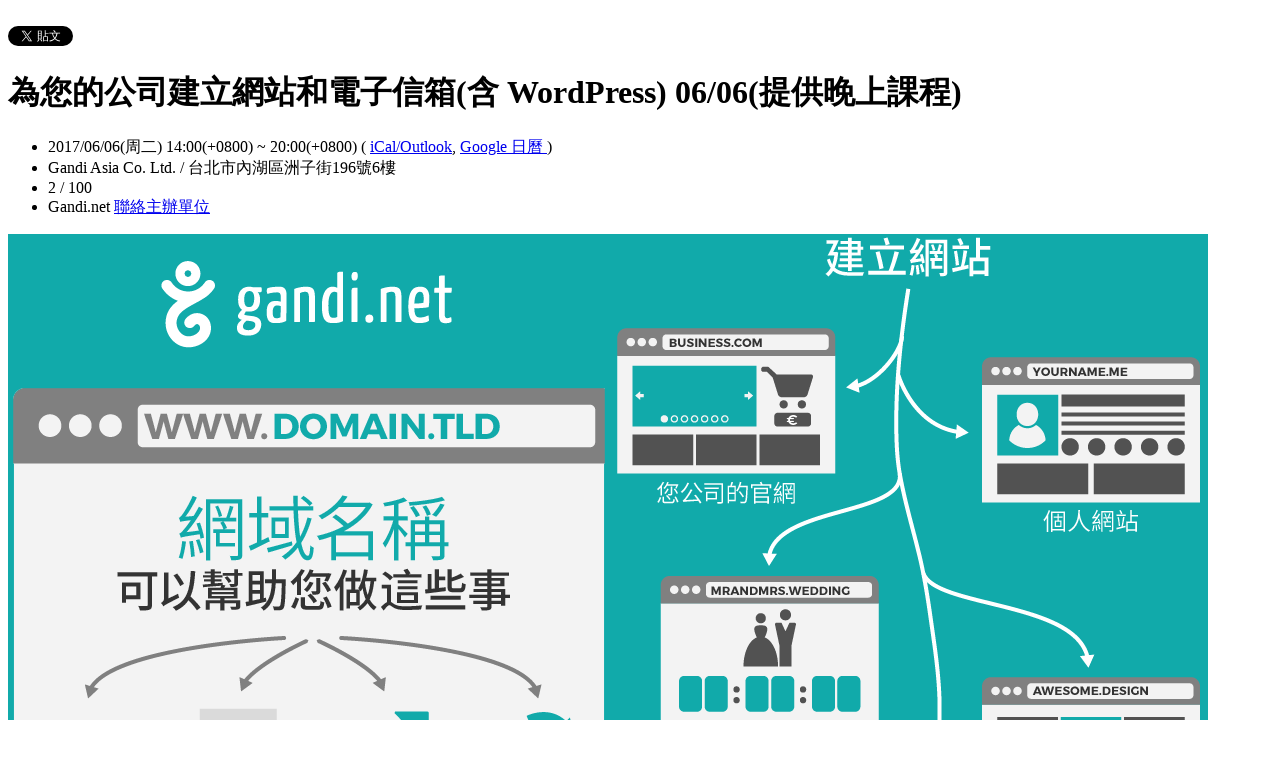

--- FILE ---
content_type: text/html; charset=utf-8
request_url: https://gandi.kktix.cc/events/companywebsite-20170606
body_size: 7648
content:
<!doctype html>
<html lang="zh-tw" class="no-js">
  <head>
    <meta charset="utf-8">
<meta http-equiv="X-UA-Compatible" content="IE=edge,chrome=1">
<meta name="viewport" content="width=device-width, initial-scale=1.0">

<title>為您的公司建立網站和電子信箱(含 WordPress) 06/06(提供晚上課程)</title>

<meta name="twitter:card" content="summary_large_image">
<meta name="twitter:site" content="@kktix">
<meta name="description" content="分為 Gandi Site 教學與 WordPress 教學，每場活動時間皆為一小時，請先選擇您想要參加的日期，在接下來的流程中再選擇您要報名的教學，謝謝！" />
<meta property="og:title" content="為您的公司建立網站和電子信箱(含 WordPress) 06/06(提供晚上課程)">
<meta name="twitter:title" content="為您的公司建立網站和電子信箱(含 WordPress) 06/06(提供晚上課程)">
<meta property="og:type" content="website">
<meta property="og:description" content="分為 Gandi Site 教學與 WordPress 教學，每場活動時間皆為一小時，請先選擇您想要參加的日期，在接下來的流程中再選擇您要報名的教學，謝謝！">
<meta name="twitter:description" content="分為 Gandi Site 教學與 WordPress 教學，每場活動時間皆為一小時，請先選擇您想要參加的日期，在接下來的流程中再選擇您要報名的教學，謝謝！">
<meta property="og:image" content="https://assets.kktix.io/upload_images/62130/imgpsh_fullsize_large_large_original.png">
<meta name="twitter:image" content="https://assets.kktix.io/upload_images/62130/imgpsh_fullsize_large_large_original.png">
<meta property="og:url" content="https://gandi.kktix.cc/events/companywebsite-20170606">

<meta property="fb:app_id" content="243054512512669"/>

    <link href="https://assets.kktix.io/assets/themes/seminar_event_theme-7e0c31b5a292348e21b22ae72bc21fc98c7452e44b5cce56e7470f5b0a55638c.css" media="all" rel="stylesheet" />
    <link rel="stylesheet" media="screen" href="https://assets.kktix.io/assets/adultonly-02d2c16356ea5f4fca48f184073241a299222ac327d68941e5e23139fea389f4.css" />
    <link rel="stylesheet" media="screen" href="https://assets.kktix.io/assets/event-tags-3d1663b3bfcb53b5ad7d949ce3777cd47a5e95c63c1a1ebe4fa85390d5b7435b.css" />
    <link rel="stylesheet" media="screen" href="https://assets.kktix.io/assets/event-font-a05b878c65ee866bcb45dfe63e3b1fd65e618312563e2f046444d415243c207b.css" />
    <meta name="apple-itunes-app" content="app-id=780240742, app-argument=https://gandi.kktix.cc/events/companywebsite-20170606">
    <script type="application/ld+json">[{"@context":"http://schema.org","@type":"Event","name":"為您的公司建立網站和電子信箱(含 WordPress) 06/06(提供晚上課程)","url":"https://gandi.kktix.cc/events/companywebsite-20170606","startDate":"2017-06-06T14:00:00.000+08:00","endDate":"2017-06-06T20:00:00.000+08:00","location":{"@type":"EventVenue","name":"Gandi Asia Co. Ltd.","address":"台北市內湖區洲子街196號6樓"},"offers":[{"@type":"Offer","name":"Gandi Site 課程 - 14:00 ~ 15:00","category":"primary","price":0.0,"priceCurrency":"TWD","availability":"OutOfStock","url":"https://gandi.kktix.cc/events/companywebsite-20170606","validFrom":"2017-01-01T00:00:00.000+08:00","validThrough":"2017-06-05T00:00:00.000+08:00"},{"@type":"Offer","name":"WordPress 課程 - 19:00 ~ 20:00","category":"primary","price":0.0,"priceCurrency":"TWD","availability":"OutOfStock","url":"https://gandi.kktix.cc/events/companywebsite-20170606","validFrom":"2017-01-01T00:00:00.000+08:00","validThrough":"2017-06-05T00:00:00.000+08:00"}]}]</script>


    <script>
      window['GoogleAnalyticsObject'] = 'ga';
      window['ga'] =
        window['ga'] ||
        function () {
          (window['ga'].q = window['ga'].q || []).push(arguments);
        };
    </script>

    <script>window.eventIsPublished = true;</script>
    <script src="https://assets.kktix.io/assets/public_page/event-2d2ff88d5571f5c4f46b51743bd847db512104dcaf297e92caf51799779d0c63.js"></script>
  </head>
  <body>
    <div id="fb-root"></div>

    <div class="outer-wrapper">
  <div class="share-block">
    <div class="container outer">
      <span class="fb">
        <div
          class="fb-like"
          data-href="https://gandi.kktix.cc/events/companywebsite-20170606"
          data-colorscheme="light"
          data-layout="button_count"
          data-action="like"
          data-show-faces="false"
          data-send="false"
        ></div>
      </span>
      <span class="g-plus">
        <div class="g-plusone" data-align="right" data-size="medium"></div>
        <script type="text/javascript">
          window.___gcfg = {lang: 'zh-TW'};

          (function() {
              var po = document.createElement('script'); po.type = 'text/javascript'; po.async = true;
              po.src = 'https://apis.google.com/js/plusone.js';
              var s = document.getElementsByTagName('script')[0]; s.parentNode.insertBefore(po, s);
          })();
        </script>
      </span>
      <span class="twitter">
        <a
          href="https://twitter.com/share"
          class="twitter-share-button"
          data-via="KKTIX"
          data-align="right"
        >
          Tweet
        </a>
        <script>
          !(function (d, s, id) {
            var js,
              fjs = d.getElementsByTagName(s)[0],
              p = /^http:/.test(d.location) ? "http" : "https";
            if (!d.getElementById(id)) {
              js = d.createElement(s);
              js.id = id;
              js.src = p + "://platform.twitter.com/widgets.js";
              fjs.parentNode.insertBefore(js, fjs);
            }
          })(document, "script", "twitter-wjs");
        </script>
      </span>
    </div>
  </div>
  <div class="content-wrapper">
    <div class="content container">
      <div class="header">
        <div class="header-title">
          <h1>為您的公司建立網站和電子信箱(含 WordPress) 06/06(提供晚上課程)</h1>
        </div>
      </div>
      <div class="event-info">
        <ul class="info">
          <li>
            <span class="info-desc">
              <i class="fa fa-calendar"></i>
              <span class="timezoneSuffix">2017/06/06(周二) 14:00(+0800)</span>
                
                 ~ <span class="timezoneSuffix">20:00(+0800)</span>
              <span>
                (
                <a href="https://gandi.kktix.cc/events/companywebsite-20170606.ics">iCal/Outlook</a>,
                <a href="https://www.google.com/calendar/event?action=TEMPLATE&amp;text=%E7%82%BA%E6%82%A8%E7%9A%84%E5%85%AC%E5%8F%B8%E5%BB%BA%E7%AB%8B%E7%B6%B2%E7%AB%99%E5%92%8C%E9%9B%BB%E5%AD%90%E4%BF%A1%E7%AE%B1%28%E5%90%AB+WordPress%29+06%2F06%28%E6%8F%90%E4%BE%9B%E6%99%9A%E4%B8%8A%E8%AA%B2%E7%A8%8B%29&amp;dates=20170606T060000Z/20170606T120000Z&amp;details=https://gandi.kktix.cc/events/companywebsite-20170606&amp;location=%E5%8F%B0%E5%8C%97%E5%B8%82%E5%85%A7%E6%B9%96%E5%8D%80%E6%B4%B2%E5%AD%90%E8%A1%97196%E8%99%9F6%E6%A8%93&amp;trp=true&amp;sprop=https://gandi.kktix.cc/events/companywebsite-20170606&amp;sprop=name:KKTIX" target="_blank">
                  Google 日曆
                </a>
                )
              </span>
            </span>
          </li>
              <li>
                <span class="info-desc">
                  <i class="fa fa-map-marker"></i>
                  Gandi Asia Co. Ltd. / 台北市內湖區洲子街196號6樓
                </span>
              </li>
            <li>
              <span class="info-count"
                ><i class="fa fa-male"></i>2 / 100</span
              >
            </li>
          <li>
            <span class="info-org mobi-only">
              <i class="fa fa-sitemap"></i>
              Gandi.net
              <a
                href="https://kktix.com/organizations/gandi/contact/new?back=0Nbqu2wE8WotTEqupu%2F9lMkKwbdVZkJVgYvEcApmZSog2ZqQZ%2FPIJPD9XoKgQY1IOLyH2Qtx7fxRsgzQz3SH--7OPxAh%2BPs%2BbdrRfl--L4e%2BZL5zVguT%2BIjrpiXhtg%3D%3D&amp;event_slug=companywebsite-20170606"
                class="contact-host"
              >聯絡主辦單位</a>
            </span>
          </li>
        </ul>
      </div>
      <div class="og-banner">
        <img src="https://assets.kktix.io/upload_images/62130/imgpsh_fullsize_large_large_large.png" />
      </div>
      <div class="organizers mobi-hide clearfix">
        <i class="fa fa-sitemap"></i> 主辦單位
        <a href="https://gandi.kktix.cc">Gandi.net</a> 
        <a
          href="https://kktix.com/organizations/gandi/contact/new?back=0Nbqu2wE8WotTEqupu%2F9lMkKwbdVZkJVgYvEcApmZSog2ZqQZ%2FPIJPD9XoKgQY1IOLyH2Qtx7fxRsgzQz3SH--7OPxAh%2BPs%2BbdrRfl--L4e%2BZL5zVguT%2BIjrpiXhtg%3D%3D&amp;event_slug=companywebsite-20170606"
          class="btn-point"
        >聯絡主辦單位</a>
      </div>
      <div class="attend-btn-wrapper mobi-only">
          <a href="https://kktix.com/events/companywebsite-20170606/registrations/new" class="btn-point">
            下一步
          </a>
      </div>
      <div class="main clearfix">
        <div class="description">
          <div class="ace-line" id="magicdomid451"><span class="author-a-8z72zp5qqeuikbz78zz86zz85zh6">您是否已不想再用印著 </span><em><span class="author-a-8z72zp5qqeuikbz78zz86zz85zh6">gmail.com</span></em><span class="author-a-8z72zp5qqeuikbz78zz86zz85zh6"> 或 </span><em><span class="author-a-z80zz78zz79zi0xz81zz75zz82zh9syz88zkz72z">msa.</span><span class="author-a-8z72zp5qqeuikbz78zz86zz85zh6">hinet</span></em><span class="author-a-z80zz78zz79zi0xz81zz75zz82zh9syz88zkz72z"><em>.net</em></span><span class="author-a-8z72zp5qqeuikbz78zz86zz85zh6"> 信箱的名片？</span></div>

<div class="ace-line" id="magicdomid377"><span class="author-a-8z72zp5qqeuikbz78zz86zz85zh6">您的公司還沒有專屬網站嗎？您想用 WordPress 卻不知道怎麼開始？</span></div>

<div class="ace-line" id="magicdomid378">&nbsp;</div>

<div class="ace-line" id="magicdomid467"><span class="author-a-8z72zp5qqeuikbz78zz86zz85zh6">參加我們的工作坊，我們會幫助您建立 (公司名稱).com.tw 網站，<br />
以及專屬您的 name@(公司名稱).com.tw 電子信箱。</span></div>

<div class="ace-line">&nbsp;<br />
<span class="author-a-8z72zp5qqeuikbz78zz86zz85zh6">我們會教您用 Gandi Site 或是 WordPress 來建立您的網站(根據您選擇的票卷時段)，您完全不需要撰寫程式碼或編輯 CSS，</span>完全不懂怎麼做網站的人、不知道域名是什麼的人請放心參加，本工作<span class="author-a-8z72zp5qqeuikbz78zz86zz85zh6">坊非常適合初級者。<br />
<br />
選擇 WordPress 的人，我們會教導您如何入門 WordPress，並且讓您了解使用 WordPress 建立形象網站或是電子購物車。</span></div>

<div class="ace-line">
<div class="ace-line">&nbsp;</div>

<div class="ace-line">參加本活動，您會獲得...</div>

<ul>
	<li class="ace-line">一個免費的 .com.tw 域名 （第一年可免費使用）</li>
	<li class="ace-line">我們會幫助您架設網站，使用 Gandi Site 或是 WordPress。</li>
	<li class="ace-line">在 Gandi，每個域名皆可享有的附加服務：
	<ul>
		<li class="ace-line">5 個電子信箱帳號，容量 1 GB</li>
		<li class="ace-line">1000 個免費轉址</li>
		<li class="ace-line">&nbsp;一個單頁網站</li>
		<li class="ace-line">&nbsp;首年免費 SSL 憑證</li>
		<li class="ace-line">Simple Hosting 半價優惠（可架設 WordPress）</li>
	</ul>
	</li>
</ul>
</div>

<div class="ace-line"><span style="font-size:18px;">《注意事項》</span></div>

<ul>
	<li class="ace-line">參加者請自備筆電。</li>
	<li class="ace-line">現場提供紙杯，但為響應環保，請盡量自備水杯或是容器。</li>
	<li class="ace-line">報名方式：分為 Gandi Site 教學與 WordPress 教學，每場活動時間皆為一小時，請先選擇您想要參加的日期，在接下來的流程中再選擇您要報名的教學，謝謝！</li>
	<li class="ace-line">如遇颱風，依人事行政局發佈 &quot;台北市停班&quot; 及取消。</li>
</ul>

          <ul class="tags-item clearfix">
            <li><a href="https://kktix.cc/events?event_tag_ids_in=2">課程講座</a></li>
          </ul>
        </div>
      </div>
      <div class="location clearfix">
        <div id="map-container" class="side-content">
          <div class="map-wrapper">
            <div class="btn-wrapper">
              <button id="view-map-btn" class="btn-open">
                <span
                  ><i class="fa fa-map-marker" aria-hidden="true"></i>
                  檢視地圖
                </span>
              </button>
            </div>
            <div
              id="map-content"
              data-lat="25.0814641"
              data-lng="121.5662537"
              style="width: 280px; height: 280px"
              class="map-wrapper"
            ></div>
          </div>
        </div>
        <div class="address">
          Gandi Asia Co. Ltd. / 台北市內湖區洲子街196號6樓
        </div>
        <div class="btn-group">
          <a
            href="https://www.google.com/maps/dir/?api=1&destination=台北市內湖區洲子街196號6樓"
            target="_blank"
            class="btn-view"
          >
            規劃路線
          </a>
          <a
            href="https://www.google.com/maps/search/?api=1&query=25.0814641%2C121.5662537"
            target="_blank"
            class="btn-view"
          >
            檢視較大的地圖
          </a>
        </div>
      </div>
      <div class="tickets">
        <h2>活動票券</h2>
        <div class="table-wrapper">
          <table>
            <thead>
              <tr>
                <th class="name">票種</th>
                <th class="period">販售時間</th>
                <th class="price">售價</th>
              </tr>
            </thead>
            <tbody>
              <tr>
                <td class="name">
                  Gandi Site 課程 - 14:00 ~ 15:00
                  <p class="use-kkpoints-buy-tickets-info">
                  </p>
                </td>
                <td class="period">
                  <span class="period-time">
                    <span class="time"><span class="timezoneSuffix">2017/01/01 00:00(+0800)</span></span>
                    ~
                    <span class="time"><span class="timezoneSuffix">2017/06/05 00:00(+0800)</span></span>
                  </span>
                    <span class="status closed">結束販售</span>
                </td>
                <td class="price">
                  <ul>
                      <li><span class="price">免費</span></li>
                  </ul>
                </td>
              </tr>
              <tr>
                <td class="name">
                  WordPress 課程 - 19:00 ~ 20:00
                  <p class="use-kkpoints-buy-tickets-info">
                  </p>
                </td>
                <td class="period">
                  <span class="period-time">
                    <span class="time"><span class="timezoneSuffix">2017/01/01 00:00(+0800)</span></span>
                    ~
                    <span class="time"><span class="timezoneSuffix">2017/06/05 00:00(+0800)</span></span>
                  </span>
                    <span class="status closed">結束販售</span>
                </td>
                <td class="price">
                  <ul>
                      <li><span class="price">免費</span></li>
                  </ul>
                </td>
              </tr>
            </tbody>
          </table>
        </div>
          <a href="https://kktix.com/events/companywebsite-20170606/registrations/new" class="btn-point">下一步</a>
      </div>
      <div class="event-attendees clearfix">
        <h2><em>2</em> 報名人</h2>
        <!--i18n-->
          <a href="#" class="btn mobi-only attendee-display-switch show-attendees">
            顯示報名人
          </a>
          <a href="#" class="btn mobi-only attendee-display-switch hide-attendees">
            隱藏報名人
          </a>
        <ul class="attendees mobi-hide">
            <li class="attendee">
              <a href="https://kktix.com/user/noahchen">
                <span class="picture">
                  <img
                    alt="noahchen的 gravatar icon"
                    src="https://www.gravatar.com/avatar/2ba464cd8268fcb06f4aa76ca44fb7ab.png"
                  />
                </span>
                <span class="nickname">noahchen</span>
              </a>
            </li>
        </ul>
            <div class="more mobi-hide">
              ...以及其他 1 人
            </div>
      </div>
    </div>
  </div>
</div>

<footer class="footer footer-simple footer-slide">
  <div class="container">
    <div class="language">
      Language:
        <a href="?locale=zh-TW" class="current">繁體中文</a>
        <a href="?locale=en">English</a>
        <a href="?locale=ja">日本語</a>
    </div>
    <a href="https://kktix.com/" class="logo pull-right">KKTIX</a>
  </div>
</footer>
<script>
  $(document).ready(function () {
    $(".btn-open").click(function () {
      $(".btn-wrapper").fadeOut();
    });
  });
</script>


    <img style="display:none" src="//kktix.com/change_locale?locale=zh-TW" />

    <script>(function(d, s, id) {
  var js, fjs = d.getElementsByTagName(s)[0];
  if (d.getElementById(id)) return;
  js = d.createElement(s); js.id = id;
  js.src = "//connect.facebook.net/zh_TW/sdk.js#xfbml=1&version=v2.3";
  fjs.parentNode.insertBefore(js, fjs);
}(document, 'script', 'facebook-jssdk'));</script>

    <script>
  dataLayer = [];

  if (document.cookie.match(/_ga=(GA[0-9.]+)(;|$)/)) {
    (new Image).src = "//kktix.com/ga?ga=" + document.cookie.match(/_ga=(GA[0-9.]+)(;|$)/)[1];
  }



  if (typeof jQuery === 'function' && $.kkUser && $.kkUser.uid) {
    dataLayer.push({ 'user_id': $.kkUser.uid });
  }
</script>

  <noscript>
    <iframe
      src="//www.googletagmanager.com/ns.html?id=GTM-NX8MWQ"
      height="0"
      width="0"
      style="display: none; visibility: hidden"
    ></iframe>
  </noscript>

  <script>
    (function (w, d, s, l, i) {
      w[l] = w[l] || [];
      w[l].push({ 'gtm.start': new Date().getTime(), event: 'gtm.js' });
      var f = d.getElementsByTagName(s)[0],
        j = d.createElement(s),
        dl = l != 'dataLayer' ? '&l=' + l : '';
      j.async = true;
      j.src = '//www.googletagmanager.com/gtm.js?id=' + i + dl;
      f.parentNode.insertBefore(j, f);
    })(window, document, 'script', 'dataLayer', 'GTM-NX8MWQ');
  </script>

    <script>var container=document.getElementById("map-container");var gmapLoaded=function(){var e,t,a=[],o=[],n,r,l,s,g,i=["map-content","map-content2"];for(e=0;e<i.length;e=e+1){t=document.getElementById(i[e]);if(!!t){a.push(t)}}for(e=0;e<a.length;e=e+1){t=a[e];if(t.dataset!==undefined){n=t.dataset.lat;r=t.dataset.lng}else{n=t.getAttribute("data-lat");r=t.getAttribute("data-lng")}if(typeof google!=="undefined"&&!!google.maps&&!!n&&!!r){l={zoom:16,scaleControl:false,panControl:false,zoomControl:false,mapTypeControl:false,streetViewControl:false,scrollwheel:false,draggable:false,disableDoubleClickZoom:true,center:new google.maps.LatLng(n,r)};o[e]=new google.maps.Map(t,l);o[e].marker=new google.maps.Marker({map:o[e],draggable:false,position:l.center})}else{container.parentNode.removeChild(container);return}}g=function(){var e=0,t;for(e=0;e<o.length;e=e+1){t=o[e].getCenter();google.maps.event.trigger(o[e],"resize");o[e].setCenter(o[e].marker.getPosition())}};google.maps.event.addDomListener(window,"resize",function(){clearTimeout(s);s=setTimeout(g,150)})};$('#view-map-btn').click(function() {var e;if(!!container){e=document.createElement("script");e.type="text/javascript";e.src="https://maps.googleapis.com/maps/api/js?key=AIzaSyAmlVuv2NpIxXImW2fwv_UtukD20C3U2Jk&callback=gmapLoaded";document.body.appendChild(e)}});</script>
<!-- 在活動公開頁點選按鈕才顯示並呼叫 google map 的功能改動，邏輯用 jquery 修改， #show-location 被按下時，該按鈕隱藏，顯示 #event-location 並呼叫 google map api，目前針對此處和 seminar event theme 做些修改讓這功能可以運行，但須等到 Fire 設計完所有 theme 後依據設計套用真正的程式 -->

    <script>
      window.onload = (event) => {
        if (dataLayer) {
          // Fire view_item_cc event to GA4 after page loaded 3 seconds later
          setTimeout(() => {
            const item = {
              item_id: 'companywebsite-20170606',
              item_name: '為您的公司建立網站和電子信箱(含 WordPress) 06/06(提供晚上課程)',
            }
            const eventTagIds = [2];
            eventTagIds.forEach((id, index) => {
              const key = index ? `item_category_${index + 1}` : 'item_category';
              item[key] = id;
            });

            const pageH = document.documentElement.scrollHeight;
            const viewH = Math.max(document.documentElement.clientHeight || 0, window.innerHeight || 0);
            const payload = {
              currency: 'TWD',
              scroll_depth_threshold: Math.round((window.scrollY + viewH) / pageH * 100),
              items: [item]
            }

            dataLayer.push({ event: 'view_item_cc', ecommerce: payload });
          }, 3000);
        }
      };
    </script>
    
  </body>
</html>


--- FILE ---
content_type: text/html; charset=utf-8
request_url: https://accounts.google.com/o/oauth2/postmessageRelay?parent=https%3A%2F%2Fgandi.kktix.cc&jsh=m%3B%2F_%2Fscs%2Fabc-static%2F_%2Fjs%2Fk%3Dgapi.lb.en.W5qDlPExdtA.O%2Fd%3D1%2Frs%3DAHpOoo8JInlRP_yLzwScb00AozrrUS6gJg%2Fm%3D__features__
body_size: 161
content:
<!DOCTYPE html><html><head><title></title><meta http-equiv="content-type" content="text/html; charset=utf-8"><meta http-equiv="X-UA-Compatible" content="IE=edge"><meta name="viewport" content="width=device-width, initial-scale=1, minimum-scale=1, maximum-scale=1, user-scalable=0"><script src='https://ssl.gstatic.com/accounts/o/2580342461-postmessagerelay.js' nonce="9teKJu1nMtf0pHFRklBw7w"></script></head><body><script type="text/javascript" src="https://apis.google.com/js/rpc:shindig_random.js?onload=init" nonce="9teKJu1nMtf0pHFRklBw7w"></script></body></html>